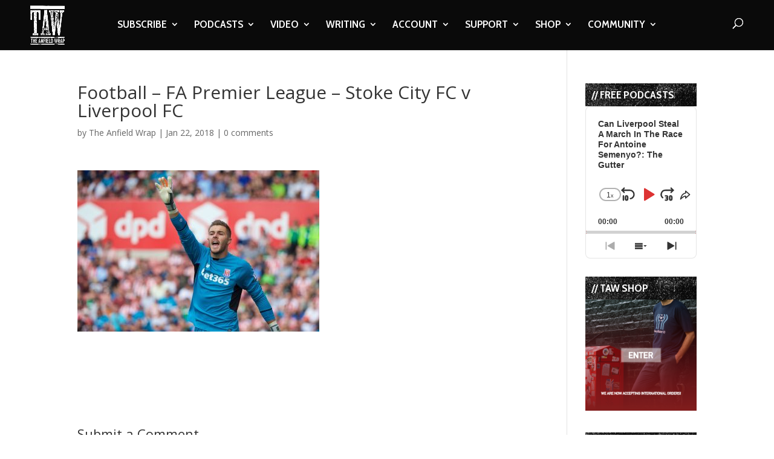

--- FILE ---
content_type: text/html; charset=utf-8
request_url: https://www.google.com/recaptcha/api2/aframe
body_size: -85
content:
<!DOCTYPE HTML><html><head><meta http-equiv="content-type" content="text/html; charset=UTF-8"></head><body><script nonce="UVIuQfp06Fw_vTQ0dFKt3w">/** Anti-fraud and anti-abuse applications only. See google.com/recaptcha */ try{var clients={'sodar':'https://pagead2.googlesyndication.com/pagead/sodar?'};window.addEventListener("message",function(a){try{if(a.source===window.parent){var b=JSON.parse(a.data);var c=clients[b['id']];if(c){var d=document.createElement('img');d.src=c+b['params']+'&rc='+(localStorage.getItem("rc::a")?sessionStorage.getItem("rc::b"):"");window.document.body.appendChild(d);sessionStorage.setItem("rc::e",parseInt(sessionStorage.getItem("rc::e")||0)+1);localStorage.setItem("rc::h",'1767046901951');}}}catch(b){}});window.parent.postMessage("_grecaptcha_ready", "*");}catch(b){}</script></body></html>

--- FILE ---
content_type: text/html; charset=utf-8
request_url: https://www.google.com/recaptcha/api2/anchor?ar=1&k=6LdybxoaAAAAAFuvSqF7Nzcy7SSHzR85B-2xiJPb&co=aHR0cHM6Ly93d3cudGhlYW5maWVsZHdyYXAuY29tOjQ0Mw..&hl=en&v=7gg7H51Q-naNfhmCP3_R47ho&theme=light&size=normal&anchor-ms=20000&execute-ms=30000&cb=h4usx13zfah4
body_size: 48980
content:
<!DOCTYPE HTML><html dir="ltr" lang="en"><head><meta http-equiv="Content-Type" content="text/html; charset=UTF-8">
<meta http-equiv="X-UA-Compatible" content="IE=edge">
<title>reCAPTCHA</title>
<style type="text/css">
/* cyrillic-ext */
@font-face {
  font-family: 'Roboto';
  font-style: normal;
  font-weight: 400;
  font-stretch: 100%;
  src: url(//fonts.gstatic.com/s/roboto/v48/KFO7CnqEu92Fr1ME7kSn66aGLdTylUAMa3GUBHMdazTgWw.woff2) format('woff2');
  unicode-range: U+0460-052F, U+1C80-1C8A, U+20B4, U+2DE0-2DFF, U+A640-A69F, U+FE2E-FE2F;
}
/* cyrillic */
@font-face {
  font-family: 'Roboto';
  font-style: normal;
  font-weight: 400;
  font-stretch: 100%;
  src: url(//fonts.gstatic.com/s/roboto/v48/KFO7CnqEu92Fr1ME7kSn66aGLdTylUAMa3iUBHMdazTgWw.woff2) format('woff2');
  unicode-range: U+0301, U+0400-045F, U+0490-0491, U+04B0-04B1, U+2116;
}
/* greek-ext */
@font-face {
  font-family: 'Roboto';
  font-style: normal;
  font-weight: 400;
  font-stretch: 100%;
  src: url(//fonts.gstatic.com/s/roboto/v48/KFO7CnqEu92Fr1ME7kSn66aGLdTylUAMa3CUBHMdazTgWw.woff2) format('woff2');
  unicode-range: U+1F00-1FFF;
}
/* greek */
@font-face {
  font-family: 'Roboto';
  font-style: normal;
  font-weight: 400;
  font-stretch: 100%;
  src: url(//fonts.gstatic.com/s/roboto/v48/KFO7CnqEu92Fr1ME7kSn66aGLdTylUAMa3-UBHMdazTgWw.woff2) format('woff2');
  unicode-range: U+0370-0377, U+037A-037F, U+0384-038A, U+038C, U+038E-03A1, U+03A3-03FF;
}
/* math */
@font-face {
  font-family: 'Roboto';
  font-style: normal;
  font-weight: 400;
  font-stretch: 100%;
  src: url(//fonts.gstatic.com/s/roboto/v48/KFO7CnqEu92Fr1ME7kSn66aGLdTylUAMawCUBHMdazTgWw.woff2) format('woff2');
  unicode-range: U+0302-0303, U+0305, U+0307-0308, U+0310, U+0312, U+0315, U+031A, U+0326-0327, U+032C, U+032F-0330, U+0332-0333, U+0338, U+033A, U+0346, U+034D, U+0391-03A1, U+03A3-03A9, U+03B1-03C9, U+03D1, U+03D5-03D6, U+03F0-03F1, U+03F4-03F5, U+2016-2017, U+2034-2038, U+203C, U+2040, U+2043, U+2047, U+2050, U+2057, U+205F, U+2070-2071, U+2074-208E, U+2090-209C, U+20D0-20DC, U+20E1, U+20E5-20EF, U+2100-2112, U+2114-2115, U+2117-2121, U+2123-214F, U+2190, U+2192, U+2194-21AE, U+21B0-21E5, U+21F1-21F2, U+21F4-2211, U+2213-2214, U+2216-22FF, U+2308-230B, U+2310, U+2319, U+231C-2321, U+2336-237A, U+237C, U+2395, U+239B-23B7, U+23D0, U+23DC-23E1, U+2474-2475, U+25AF, U+25B3, U+25B7, U+25BD, U+25C1, U+25CA, U+25CC, U+25FB, U+266D-266F, U+27C0-27FF, U+2900-2AFF, U+2B0E-2B11, U+2B30-2B4C, U+2BFE, U+3030, U+FF5B, U+FF5D, U+1D400-1D7FF, U+1EE00-1EEFF;
}
/* symbols */
@font-face {
  font-family: 'Roboto';
  font-style: normal;
  font-weight: 400;
  font-stretch: 100%;
  src: url(//fonts.gstatic.com/s/roboto/v48/KFO7CnqEu92Fr1ME7kSn66aGLdTylUAMaxKUBHMdazTgWw.woff2) format('woff2');
  unicode-range: U+0001-000C, U+000E-001F, U+007F-009F, U+20DD-20E0, U+20E2-20E4, U+2150-218F, U+2190, U+2192, U+2194-2199, U+21AF, U+21E6-21F0, U+21F3, U+2218-2219, U+2299, U+22C4-22C6, U+2300-243F, U+2440-244A, U+2460-24FF, U+25A0-27BF, U+2800-28FF, U+2921-2922, U+2981, U+29BF, U+29EB, U+2B00-2BFF, U+4DC0-4DFF, U+FFF9-FFFB, U+10140-1018E, U+10190-1019C, U+101A0, U+101D0-101FD, U+102E0-102FB, U+10E60-10E7E, U+1D2C0-1D2D3, U+1D2E0-1D37F, U+1F000-1F0FF, U+1F100-1F1AD, U+1F1E6-1F1FF, U+1F30D-1F30F, U+1F315, U+1F31C, U+1F31E, U+1F320-1F32C, U+1F336, U+1F378, U+1F37D, U+1F382, U+1F393-1F39F, U+1F3A7-1F3A8, U+1F3AC-1F3AF, U+1F3C2, U+1F3C4-1F3C6, U+1F3CA-1F3CE, U+1F3D4-1F3E0, U+1F3ED, U+1F3F1-1F3F3, U+1F3F5-1F3F7, U+1F408, U+1F415, U+1F41F, U+1F426, U+1F43F, U+1F441-1F442, U+1F444, U+1F446-1F449, U+1F44C-1F44E, U+1F453, U+1F46A, U+1F47D, U+1F4A3, U+1F4B0, U+1F4B3, U+1F4B9, U+1F4BB, U+1F4BF, U+1F4C8-1F4CB, U+1F4D6, U+1F4DA, U+1F4DF, U+1F4E3-1F4E6, U+1F4EA-1F4ED, U+1F4F7, U+1F4F9-1F4FB, U+1F4FD-1F4FE, U+1F503, U+1F507-1F50B, U+1F50D, U+1F512-1F513, U+1F53E-1F54A, U+1F54F-1F5FA, U+1F610, U+1F650-1F67F, U+1F687, U+1F68D, U+1F691, U+1F694, U+1F698, U+1F6AD, U+1F6B2, U+1F6B9-1F6BA, U+1F6BC, U+1F6C6-1F6CF, U+1F6D3-1F6D7, U+1F6E0-1F6EA, U+1F6F0-1F6F3, U+1F6F7-1F6FC, U+1F700-1F7FF, U+1F800-1F80B, U+1F810-1F847, U+1F850-1F859, U+1F860-1F887, U+1F890-1F8AD, U+1F8B0-1F8BB, U+1F8C0-1F8C1, U+1F900-1F90B, U+1F93B, U+1F946, U+1F984, U+1F996, U+1F9E9, U+1FA00-1FA6F, U+1FA70-1FA7C, U+1FA80-1FA89, U+1FA8F-1FAC6, U+1FACE-1FADC, U+1FADF-1FAE9, U+1FAF0-1FAF8, U+1FB00-1FBFF;
}
/* vietnamese */
@font-face {
  font-family: 'Roboto';
  font-style: normal;
  font-weight: 400;
  font-stretch: 100%;
  src: url(//fonts.gstatic.com/s/roboto/v48/KFO7CnqEu92Fr1ME7kSn66aGLdTylUAMa3OUBHMdazTgWw.woff2) format('woff2');
  unicode-range: U+0102-0103, U+0110-0111, U+0128-0129, U+0168-0169, U+01A0-01A1, U+01AF-01B0, U+0300-0301, U+0303-0304, U+0308-0309, U+0323, U+0329, U+1EA0-1EF9, U+20AB;
}
/* latin-ext */
@font-face {
  font-family: 'Roboto';
  font-style: normal;
  font-weight: 400;
  font-stretch: 100%;
  src: url(//fonts.gstatic.com/s/roboto/v48/KFO7CnqEu92Fr1ME7kSn66aGLdTylUAMa3KUBHMdazTgWw.woff2) format('woff2');
  unicode-range: U+0100-02BA, U+02BD-02C5, U+02C7-02CC, U+02CE-02D7, U+02DD-02FF, U+0304, U+0308, U+0329, U+1D00-1DBF, U+1E00-1E9F, U+1EF2-1EFF, U+2020, U+20A0-20AB, U+20AD-20C0, U+2113, U+2C60-2C7F, U+A720-A7FF;
}
/* latin */
@font-face {
  font-family: 'Roboto';
  font-style: normal;
  font-weight: 400;
  font-stretch: 100%;
  src: url(//fonts.gstatic.com/s/roboto/v48/KFO7CnqEu92Fr1ME7kSn66aGLdTylUAMa3yUBHMdazQ.woff2) format('woff2');
  unicode-range: U+0000-00FF, U+0131, U+0152-0153, U+02BB-02BC, U+02C6, U+02DA, U+02DC, U+0304, U+0308, U+0329, U+2000-206F, U+20AC, U+2122, U+2191, U+2193, U+2212, U+2215, U+FEFF, U+FFFD;
}
/* cyrillic-ext */
@font-face {
  font-family: 'Roboto';
  font-style: normal;
  font-weight: 500;
  font-stretch: 100%;
  src: url(//fonts.gstatic.com/s/roboto/v48/KFO7CnqEu92Fr1ME7kSn66aGLdTylUAMa3GUBHMdazTgWw.woff2) format('woff2');
  unicode-range: U+0460-052F, U+1C80-1C8A, U+20B4, U+2DE0-2DFF, U+A640-A69F, U+FE2E-FE2F;
}
/* cyrillic */
@font-face {
  font-family: 'Roboto';
  font-style: normal;
  font-weight: 500;
  font-stretch: 100%;
  src: url(//fonts.gstatic.com/s/roboto/v48/KFO7CnqEu92Fr1ME7kSn66aGLdTylUAMa3iUBHMdazTgWw.woff2) format('woff2');
  unicode-range: U+0301, U+0400-045F, U+0490-0491, U+04B0-04B1, U+2116;
}
/* greek-ext */
@font-face {
  font-family: 'Roboto';
  font-style: normal;
  font-weight: 500;
  font-stretch: 100%;
  src: url(//fonts.gstatic.com/s/roboto/v48/KFO7CnqEu92Fr1ME7kSn66aGLdTylUAMa3CUBHMdazTgWw.woff2) format('woff2');
  unicode-range: U+1F00-1FFF;
}
/* greek */
@font-face {
  font-family: 'Roboto';
  font-style: normal;
  font-weight: 500;
  font-stretch: 100%;
  src: url(//fonts.gstatic.com/s/roboto/v48/KFO7CnqEu92Fr1ME7kSn66aGLdTylUAMa3-UBHMdazTgWw.woff2) format('woff2');
  unicode-range: U+0370-0377, U+037A-037F, U+0384-038A, U+038C, U+038E-03A1, U+03A3-03FF;
}
/* math */
@font-face {
  font-family: 'Roboto';
  font-style: normal;
  font-weight: 500;
  font-stretch: 100%;
  src: url(//fonts.gstatic.com/s/roboto/v48/KFO7CnqEu92Fr1ME7kSn66aGLdTylUAMawCUBHMdazTgWw.woff2) format('woff2');
  unicode-range: U+0302-0303, U+0305, U+0307-0308, U+0310, U+0312, U+0315, U+031A, U+0326-0327, U+032C, U+032F-0330, U+0332-0333, U+0338, U+033A, U+0346, U+034D, U+0391-03A1, U+03A3-03A9, U+03B1-03C9, U+03D1, U+03D5-03D6, U+03F0-03F1, U+03F4-03F5, U+2016-2017, U+2034-2038, U+203C, U+2040, U+2043, U+2047, U+2050, U+2057, U+205F, U+2070-2071, U+2074-208E, U+2090-209C, U+20D0-20DC, U+20E1, U+20E5-20EF, U+2100-2112, U+2114-2115, U+2117-2121, U+2123-214F, U+2190, U+2192, U+2194-21AE, U+21B0-21E5, U+21F1-21F2, U+21F4-2211, U+2213-2214, U+2216-22FF, U+2308-230B, U+2310, U+2319, U+231C-2321, U+2336-237A, U+237C, U+2395, U+239B-23B7, U+23D0, U+23DC-23E1, U+2474-2475, U+25AF, U+25B3, U+25B7, U+25BD, U+25C1, U+25CA, U+25CC, U+25FB, U+266D-266F, U+27C0-27FF, U+2900-2AFF, U+2B0E-2B11, U+2B30-2B4C, U+2BFE, U+3030, U+FF5B, U+FF5D, U+1D400-1D7FF, U+1EE00-1EEFF;
}
/* symbols */
@font-face {
  font-family: 'Roboto';
  font-style: normal;
  font-weight: 500;
  font-stretch: 100%;
  src: url(//fonts.gstatic.com/s/roboto/v48/KFO7CnqEu92Fr1ME7kSn66aGLdTylUAMaxKUBHMdazTgWw.woff2) format('woff2');
  unicode-range: U+0001-000C, U+000E-001F, U+007F-009F, U+20DD-20E0, U+20E2-20E4, U+2150-218F, U+2190, U+2192, U+2194-2199, U+21AF, U+21E6-21F0, U+21F3, U+2218-2219, U+2299, U+22C4-22C6, U+2300-243F, U+2440-244A, U+2460-24FF, U+25A0-27BF, U+2800-28FF, U+2921-2922, U+2981, U+29BF, U+29EB, U+2B00-2BFF, U+4DC0-4DFF, U+FFF9-FFFB, U+10140-1018E, U+10190-1019C, U+101A0, U+101D0-101FD, U+102E0-102FB, U+10E60-10E7E, U+1D2C0-1D2D3, U+1D2E0-1D37F, U+1F000-1F0FF, U+1F100-1F1AD, U+1F1E6-1F1FF, U+1F30D-1F30F, U+1F315, U+1F31C, U+1F31E, U+1F320-1F32C, U+1F336, U+1F378, U+1F37D, U+1F382, U+1F393-1F39F, U+1F3A7-1F3A8, U+1F3AC-1F3AF, U+1F3C2, U+1F3C4-1F3C6, U+1F3CA-1F3CE, U+1F3D4-1F3E0, U+1F3ED, U+1F3F1-1F3F3, U+1F3F5-1F3F7, U+1F408, U+1F415, U+1F41F, U+1F426, U+1F43F, U+1F441-1F442, U+1F444, U+1F446-1F449, U+1F44C-1F44E, U+1F453, U+1F46A, U+1F47D, U+1F4A3, U+1F4B0, U+1F4B3, U+1F4B9, U+1F4BB, U+1F4BF, U+1F4C8-1F4CB, U+1F4D6, U+1F4DA, U+1F4DF, U+1F4E3-1F4E6, U+1F4EA-1F4ED, U+1F4F7, U+1F4F9-1F4FB, U+1F4FD-1F4FE, U+1F503, U+1F507-1F50B, U+1F50D, U+1F512-1F513, U+1F53E-1F54A, U+1F54F-1F5FA, U+1F610, U+1F650-1F67F, U+1F687, U+1F68D, U+1F691, U+1F694, U+1F698, U+1F6AD, U+1F6B2, U+1F6B9-1F6BA, U+1F6BC, U+1F6C6-1F6CF, U+1F6D3-1F6D7, U+1F6E0-1F6EA, U+1F6F0-1F6F3, U+1F6F7-1F6FC, U+1F700-1F7FF, U+1F800-1F80B, U+1F810-1F847, U+1F850-1F859, U+1F860-1F887, U+1F890-1F8AD, U+1F8B0-1F8BB, U+1F8C0-1F8C1, U+1F900-1F90B, U+1F93B, U+1F946, U+1F984, U+1F996, U+1F9E9, U+1FA00-1FA6F, U+1FA70-1FA7C, U+1FA80-1FA89, U+1FA8F-1FAC6, U+1FACE-1FADC, U+1FADF-1FAE9, U+1FAF0-1FAF8, U+1FB00-1FBFF;
}
/* vietnamese */
@font-face {
  font-family: 'Roboto';
  font-style: normal;
  font-weight: 500;
  font-stretch: 100%;
  src: url(//fonts.gstatic.com/s/roboto/v48/KFO7CnqEu92Fr1ME7kSn66aGLdTylUAMa3OUBHMdazTgWw.woff2) format('woff2');
  unicode-range: U+0102-0103, U+0110-0111, U+0128-0129, U+0168-0169, U+01A0-01A1, U+01AF-01B0, U+0300-0301, U+0303-0304, U+0308-0309, U+0323, U+0329, U+1EA0-1EF9, U+20AB;
}
/* latin-ext */
@font-face {
  font-family: 'Roboto';
  font-style: normal;
  font-weight: 500;
  font-stretch: 100%;
  src: url(//fonts.gstatic.com/s/roboto/v48/KFO7CnqEu92Fr1ME7kSn66aGLdTylUAMa3KUBHMdazTgWw.woff2) format('woff2');
  unicode-range: U+0100-02BA, U+02BD-02C5, U+02C7-02CC, U+02CE-02D7, U+02DD-02FF, U+0304, U+0308, U+0329, U+1D00-1DBF, U+1E00-1E9F, U+1EF2-1EFF, U+2020, U+20A0-20AB, U+20AD-20C0, U+2113, U+2C60-2C7F, U+A720-A7FF;
}
/* latin */
@font-face {
  font-family: 'Roboto';
  font-style: normal;
  font-weight: 500;
  font-stretch: 100%;
  src: url(//fonts.gstatic.com/s/roboto/v48/KFO7CnqEu92Fr1ME7kSn66aGLdTylUAMa3yUBHMdazQ.woff2) format('woff2');
  unicode-range: U+0000-00FF, U+0131, U+0152-0153, U+02BB-02BC, U+02C6, U+02DA, U+02DC, U+0304, U+0308, U+0329, U+2000-206F, U+20AC, U+2122, U+2191, U+2193, U+2212, U+2215, U+FEFF, U+FFFD;
}
/* cyrillic-ext */
@font-face {
  font-family: 'Roboto';
  font-style: normal;
  font-weight: 900;
  font-stretch: 100%;
  src: url(//fonts.gstatic.com/s/roboto/v48/KFO7CnqEu92Fr1ME7kSn66aGLdTylUAMa3GUBHMdazTgWw.woff2) format('woff2');
  unicode-range: U+0460-052F, U+1C80-1C8A, U+20B4, U+2DE0-2DFF, U+A640-A69F, U+FE2E-FE2F;
}
/* cyrillic */
@font-face {
  font-family: 'Roboto';
  font-style: normal;
  font-weight: 900;
  font-stretch: 100%;
  src: url(//fonts.gstatic.com/s/roboto/v48/KFO7CnqEu92Fr1ME7kSn66aGLdTylUAMa3iUBHMdazTgWw.woff2) format('woff2');
  unicode-range: U+0301, U+0400-045F, U+0490-0491, U+04B0-04B1, U+2116;
}
/* greek-ext */
@font-face {
  font-family: 'Roboto';
  font-style: normal;
  font-weight: 900;
  font-stretch: 100%;
  src: url(//fonts.gstatic.com/s/roboto/v48/KFO7CnqEu92Fr1ME7kSn66aGLdTylUAMa3CUBHMdazTgWw.woff2) format('woff2');
  unicode-range: U+1F00-1FFF;
}
/* greek */
@font-face {
  font-family: 'Roboto';
  font-style: normal;
  font-weight: 900;
  font-stretch: 100%;
  src: url(//fonts.gstatic.com/s/roboto/v48/KFO7CnqEu92Fr1ME7kSn66aGLdTylUAMa3-UBHMdazTgWw.woff2) format('woff2');
  unicode-range: U+0370-0377, U+037A-037F, U+0384-038A, U+038C, U+038E-03A1, U+03A3-03FF;
}
/* math */
@font-face {
  font-family: 'Roboto';
  font-style: normal;
  font-weight: 900;
  font-stretch: 100%;
  src: url(//fonts.gstatic.com/s/roboto/v48/KFO7CnqEu92Fr1ME7kSn66aGLdTylUAMawCUBHMdazTgWw.woff2) format('woff2');
  unicode-range: U+0302-0303, U+0305, U+0307-0308, U+0310, U+0312, U+0315, U+031A, U+0326-0327, U+032C, U+032F-0330, U+0332-0333, U+0338, U+033A, U+0346, U+034D, U+0391-03A1, U+03A3-03A9, U+03B1-03C9, U+03D1, U+03D5-03D6, U+03F0-03F1, U+03F4-03F5, U+2016-2017, U+2034-2038, U+203C, U+2040, U+2043, U+2047, U+2050, U+2057, U+205F, U+2070-2071, U+2074-208E, U+2090-209C, U+20D0-20DC, U+20E1, U+20E5-20EF, U+2100-2112, U+2114-2115, U+2117-2121, U+2123-214F, U+2190, U+2192, U+2194-21AE, U+21B0-21E5, U+21F1-21F2, U+21F4-2211, U+2213-2214, U+2216-22FF, U+2308-230B, U+2310, U+2319, U+231C-2321, U+2336-237A, U+237C, U+2395, U+239B-23B7, U+23D0, U+23DC-23E1, U+2474-2475, U+25AF, U+25B3, U+25B7, U+25BD, U+25C1, U+25CA, U+25CC, U+25FB, U+266D-266F, U+27C0-27FF, U+2900-2AFF, U+2B0E-2B11, U+2B30-2B4C, U+2BFE, U+3030, U+FF5B, U+FF5D, U+1D400-1D7FF, U+1EE00-1EEFF;
}
/* symbols */
@font-face {
  font-family: 'Roboto';
  font-style: normal;
  font-weight: 900;
  font-stretch: 100%;
  src: url(//fonts.gstatic.com/s/roboto/v48/KFO7CnqEu92Fr1ME7kSn66aGLdTylUAMaxKUBHMdazTgWw.woff2) format('woff2');
  unicode-range: U+0001-000C, U+000E-001F, U+007F-009F, U+20DD-20E0, U+20E2-20E4, U+2150-218F, U+2190, U+2192, U+2194-2199, U+21AF, U+21E6-21F0, U+21F3, U+2218-2219, U+2299, U+22C4-22C6, U+2300-243F, U+2440-244A, U+2460-24FF, U+25A0-27BF, U+2800-28FF, U+2921-2922, U+2981, U+29BF, U+29EB, U+2B00-2BFF, U+4DC0-4DFF, U+FFF9-FFFB, U+10140-1018E, U+10190-1019C, U+101A0, U+101D0-101FD, U+102E0-102FB, U+10E60-10E7E, U+1D2C0-1D2D3, U+1D2E0-1D37F, U+1F000-1F0FF, U+1F100-1F1AD, U+1F1E6-1F1FF, U+1F30D-1F30F, U+1F315, U+1F31C, U+1F31E, U+1F320-1F32C, U+1F336, U+1F378, U+1F37D, U+1F382, U+1F393-1F39F, U+1F3A7-1F3A8, U+1F3AC-1F3AF, U+1F3C2, U+1F3C4-1F3C6, U+1F3CA-1F3CE, U+1F3D4-1F3E0, U+1F3ED, U+1F3F1-1F3F3, U+1F3F5-1F3F7, U+1F408, U+1F415, U+1F41F, U+1F426, U+1F43F, U+1F441-1F442, U+1F444, U+1F446-1F449, U+1F44C-1F44E, U+1F453, U+1F46A, U+1F47D, U+1F4A3, U+1F4B0, U+1F4B3, U+1F4B9, U+1F4BB, U+1F4BF, U+1F4C8-1F4CB, U+1F4D6, U+1F4DA, U+1F4DF, U+1F4E3-1F4E6, U+1F4EA-1F4ED, U+1F4F7, U+1F4F9-1F4FB, U+1F4FD-1F4FE, U+1F503, U+1F507-1F50B, U+1F50D, U+1F512-1F513, U+1F53E-1F54A, U+1F54F-1F5FA, U+1F610, U+1F650-1F67F, U+1F687, U+1F68D, U+1F691, U+1F694, U+1F698, U+1F6AD, U+1F6B2, U+1F6B9-1F6BA, U+1F6BC, U+1F6C6-1F6CF, U+1F6D3-1F6D7, U+1F6E0-1F6EA, U+1F6F0-1F6F3, U+1F6F7-1F6FC, U+1F700-1F7FF, U+1F800-1F80B, U+1F810-1F847, U+1F850-1F859, U+1F860-1F887, U+1F890-1F8AD, U+1F8B0-1F8BB, U+1F8C0-1F8C1, U+1F900-1F90B, U+1F93B, U+1F946, U+1F984, U+1F996, U+1F9E9, U+1FA00-1FA6F, U+1FA70-1FA7C, U+1FA80-1FA89, U+1FA8F-1FAC6, U+1FACE-1FADC, U+1FADF-1FAE9, U+1FAF0-1FAF8, U+1FB00-1FBFF;
}
/* vietnamese */
@font-face {
  font-family: 'Roboto';
  font-style: normal;
  font-weight: 900;
  font-stretch: 100%;
  src: url(//fonts.gstatic.com/s/roboto/v48/KFO7CnqEu92Fr1ME7kSn66aGLdTylUAMa3OUBHMdazTgWw.woff2) format('woff2');
  unicode-range: U+0102-0103, U+0110-0111, U+0128-0129, U+0168-0169, U+01A0-01A1, U+01AF-01B0, U+0300-0301, U+0303-0304, U+0308-0309, U+0323, U+0329, U+1EA0-1EF9, U+20AB;
}
/* latin-ext */
@font-face {
  font-family: 'Roboto';
  font-style: normal;
  font-weight: 900;
  font-stretch: 100%;
  src: url(//fonts.gstatic.com/s/roboto/v48/KFO7CnqEu92Fr1ME7kSn66aGLdTylUAMa3KUBHMdazTgWw.woff2) format('woff2');
  unicode-range: U+0100-02BA, U+02BD-02C5, U+02C7-02CC, U+02CE-02D7, U+02DD-02FF, U+0304, U+0308, U+0329, U+1D00-1DBF, U+1E00-1E9F, U+1EF2-1EFF, U+2020, U+20A0-20AB, U+20AD-20C0, U+2113, U+2C60-2C7F, U+A720-A7FF;
}
/* latin */
@font-face {
  font-family: 'Roboto';
  font-style: normal;
  font-weight: 900;
  font-stretch: 100%;
  src: url(//fonts.gstatic.com/s/roboto/v48/KFO7CnqEu92Fr1ME7kSn66aGLdTylUAMa3yUBHMdazQ.woff2) format('woff2');
  unicode-range: U+0000-00FF, U+0131, U+0152-0153, U+02BB-02BC, U+02C6, U+02DA, U+02DC, U+0304, U+0308, U+0329, U+2000-206F, U+20AC, U+2122, U+2191, U+2193, U+2212, U+2215, U+FEFF, U+FFFD;
}

</style>
<link rel="stylesheet" type="text/css" href="https://www.gstatic.com/recaptcha/releases/7gg7H51Q-naNfhmCP3_R47ho/styles__ltr.css">
<script nonce="0J1zo0Pzv5bG8p_SFu5TEQ" type="text/javascript">window['__recaptcha_api'] = 'https://www.google.com/recaptcha/api2/';</script>
<script type="text/javascript" src="https://www.gstatic.com/recaptcha/releases/7gg7H51Q-naNfhmCP3_R47ho/recaptcha__en.js" nonce="0J1zo0Pzv5bG8p_SFu5TEQ">
      
    </script></head>
<body><div id="rc-anchor-alert" class="rc-anchor-alert"></div>
<input type="hidden" id="recaptcha-token" value="[base64]">
<script type="text/javascript" nonce="0J1zo0Pzv5bG8p_SFu5TEQ">
      recaptcha.anchor.Main.init("[\x22ainput\x22,[\x22bgdata\x22,\x22\x22,\[base64]/[base64]/[base64]/[base64]/[base64]/[base64]/[base64]/[base64]/[base64]/[base64]\\u003d\x22,\[base64]\\u003d\\u003d\x22,\x22wrrDvMOZbylBwrw/wpxGSMKSRcOfZsOieUR1XsK9IyvDm8Ozd8K0fCJlwo/DjMOKw4XDo8KsI18cw5YfJgXDoHfDp8OLA8KTwr7DhTvDrsOJw7V2w50twrxGwphIw7DCggJpw50aShRkwpbDlMKKw6PCtcKEwp7Dg8KKw7wJWWgZT8KVw78zfld6FBBFOWfDrMKywoU/[base64]/ConHDosObOT3Dmj/CkMOGF2B2w6dkw4HDs8O1w65GEjLCucOYFkJDDU8YL8OvwrtZwo58IDxww7dSwozCrsOVw5XDtcO2wq9oUcKFw5RRw5/DpsOAw652V8OrSAjDlsOWwodNAMKBw6TCtMOgbcKXw552w6hdw5VFwoTDj8KOw6Q6w4TCskXDjkgDw5TDuk3CvBZ/WFnCgmHDhcOtw5bCqXvCvcKtw5HCq2zDpMO5dcOxw5HCjMOjRj1+woDDsMOLQEjDukdow7nDhiYYwqAAEWnDuj1ew6keNAfDpBnDmFfCs1FRFkEcOMOdw41SOcKbDSLDnsOxwo3DocOMesOsacK7wrnDnSrDi8OCdWQiw5vDry7DpMK/DMOeJsOiw7LDpMK/BcKKw6nCpcOJccOHw6zCm8KOwoTCt8OPQyJnw77DmgrDgMKqw5xUZsKsw5NYWcOKH8OTFgbCqsOiO8OYbsO/wqMqXcKGwqnDpXR2wpoXEj8BCsOuXxDCskMEIMODXMOow5vDszfCkkvDlXkQw7rCjnk8wpTCsD56BzPDpMOew5YOw5NlNTnCkWJhwpXCrnYdBnzDl8O/w5bDhj9xd8Kaw5U8w4/ChcKVwrTDkMOMMcKQwpIGKsOFQ8KYYMOjB2omwpzCscK5PsKFeQdPPcOKBDnDqsOLw40vYSnDk1nCnhzCpsOvw7DDtxnCsgvCh8OWwqspw6JBwrUzwpjCpMKtwpTCgSJVw4pdfn3DosKRwp5lVlQZdFtNVG/DgsKgTSA9PxpAX8OPLsOcNMK1aR/ClcOZKwDDhMKPO8KTw6DDqgZ5Ky0CwqgDfcOnwrzCsDN6AsKuZjDDjMOBwrNFw70HOsOHAR3DkwbChi0Ww70rw6/DtcKMw4XColYBLmJwQMOCJcOhO8Olw6zDsTlAwprCrMOveTg9ZcOwc8OGwobDscOyGAfDpcKmw6Agw5ATbzjDpMK+Yx/CrlNOw57CisKNScK5wp7CrVEAw5LDtcKIGsOJEsO8woAnCV3Cgx0VeVhIwrzCszQTHsKew5LCigjDjsOHwqIOPlrCnUnCvsOUwq1YDVxbwqcaQU/[base64]/CtsOjw7HDnsOFBy7DscObw6rDpMKoeRoWw73Ck33CrVoHw58NLcKBw44Swq4jTcKUwq7CtjHDiwZ5w4PCkMOWKhrDvcOZw70wCMKCMgbDoxPDhsO/w53DthjCvcKLVBfDjzjDqjtUXsKww6gww6oUw54Xwp1Cwqs/[base64]/asOvw7fDvUpsM0TCjUh8woLCj0Niw5HCg8O8JjdnQ03DhAfCtU8MSwcFw4ZywqN/MMOCw43CjsK0QVQbwo1JUgjCjMOywrAxwqprwofCg1XCmsK6BRXCkDhyZcO5Yg7Dth8TfMKow4ZFLzpIW8OuwqRqC8KFf8OFM3pWSF7DvMOge8OMN0vCm8OZHxPCpQzCpmlaw4zDnGsrcsO/wp/DhXYGDQk9wqrCscO8U1AqKMOUHsO0w7bCr23DpsOmGcOQw69zwpTCscK6w4XDhUPDi3jDn8OdwpXChXHDpnPDrMKywp8nw5x9wr5pYxAqw7/DjMK3w5cRwobDlMKNbMOdwpdQGMOZw7oNY3nCuHN6wql0w5Jyw4gkw4jChsOJLx7DtlnDnU7CsAfDs8OYwr/ChcOMbMOuV8O4O3hDw45Ew4jCqUjDuMO/JsORw4tyw6HDqyxhEzrDogjCng5EwpXDqzQRKjLDlsK+Xj5aw6pvZcK/HE3CtjJcOcOhw7p1w7DDl8K2RDPDs8KBwrx5KMODem3Dkzc0wqV2w7Z1IG0rwpTDkMORw4MWOklZCQfCscKyA8KlYsOWw4xTGQwtwqovw5rCvksIw6rDhcKFBsO9J8KzGMKebFDCv2pEYF7DicKCwohHPsOMw7/DrsKSTn3CuzfDocO8I8Kbwo4Vwq/CpMO1wpHDvsK6X8Onw4XClEMzSsOZwqnCjcO2GXXDqmUMMcO9C1VEw4DDqMOOdWHDiF8PasOTwp5YWXhAWgjDv8Krw4djbMObd2PCjyjDk8KDw6NowqgWwrbDinjDklQWwpfCusKXwqRhMcKgeMODJALCnsKwL1I6wplGDkUVdGLCvcKNwrUXYnpKMcKBwo/Ctn/Dv8Ksw4NTw7towqvDlMKMLlsbW8OpOjLCqCrCmMO6w7VZcFHChMKBb0nDgsKrwqQ/w6d0wphkIi7DqcKWJ8OOX8OnVFhhwpjDlldBFx3Cv0JAKcO9FU96w5LCn8KXA3nCksOAN8KdwprDqMOGMsOmw7M/wozDhcOhdsKRw6fCnsKcH8K3LU/DjR3DgjJjZcKtwqLCvsOJwrJAw7QmA8Kqw5VfAjzDsTpgGMKMXcKfZzsqw4hRWcOiQsK1wqrCg8K4wpgqbh/Cr8KswpLCgjPCvQDDmcOMS8KjwpjDmjrDkGPDhDfDhXA4w6hLTsKjwqHDsMOaw6RnwovDssOpMlFMw60uLMO5b05hwqsew6LDkFRWXn/CqRHDmcKKw6xsIsKuwrImwqZcw6fDm8KfJHJYwq7Cv1w7W8KRE8KeHcOYwp3DmXQHb8K5wqbCgsOdH0hkw4PDtsOJw4RwbMOLw7/[base64]/Cp8Ouwr/DpMOnSCpSw77ChAAXV3TDtUPDpQt4wr1IwqDDr8OcPxZ7wpgLQMKINxTDq31Kd8K+wrTDhijCqcOnwrIFRhHCkV1oO0jCsEAOw63Cmmwrw5fCisKyWFHCmMOrwqTDtD9+V0YBw51vGU7Cs01pwqrDucK/wrTDjizDrsOlS3bCiX7CoFNqLQU7wq8TT8O7CcKfw4jDh1HDum3DkG9ddWJFw6UgDcKzwoJpw6x5YmpEKcO+flvCm8OpcFsgwq3Du2XCpBLDpW/Ci2JbG2kTw5cXw77CgnXDuSHCq8Otwq5OwrbCiF93Nw9IwofCnn4GUh1rBz/ClMOsw7sqwpg0w6w7K8KhAsK4wp4CwoguHXHDs8Kpw7NGw7nCuhIzwpwTdcK2w4LDhMKQacKnBXbDoMKQw5vDlCRiS3M9wox8FMKTBMK/fh/CkMKTw7LDlcO4W8OiLVp7NkhZwq/DqyAcw6HCvV/CnFgSwrzCn8OEw5vDhCnCi8KxWFcuO8KWw73DnnFowrvDgsO2wqbDnsK6NB3ComdeKwtOWinDg1LCtV/Dj0QWw7MKwrfDpsOrG2IJwpnCmMONw4MQTFHCncK3SsKybsOzGsKxwpdQIHgRw5Jhw4bDgEDDnMKGQMKKw6jDrMOIw5/[base64]/[base64]/CvsKXw5bDrsK1Bn7Dsk/CukvDosKAQMOHcmhtV3lOwqXCjQdfw6DDmMOOScOqw4TDqHM/wrtRUcKpw7AwYRlmOgbCtFfCsEVKYsOtw7d6SMO8w5otWHjCiGUMw4LDhsK5KMK/ecK8B8OAwrzCj8KAw59uwp0TU8KubRHCmG9SwqTCvhDDrRQ4w5EGA8Orw49swprCo8OnwqBfSiEJwr3DtsOTbHPDlMKkQcKJw5A/w50NU8OlGsOiAsOzw4kAR8OAVBvCj38BawQLw77DtW8iwprDucKYT8KucsKjw6/Dr8KlLm/DmMK8Xl8RwoLDrsOKIMOefzXDqMK5ZwHCmcKCwpxbw4RDwrvDocKyA0l/OsK7SGHCkTQiD8OCTUzCj8OTw79pRyjDnWfCilDDuBzDqDYGw6h2w7PCi0HCpT1hacOvfiABw6DCpMKsK3fCmzXCgcOzw7Aewocnw7QfH1bCmiPCrMKAw61mwpEYQF0dw6YqFcOhccO3QcK4woxywofDmAUWwovDocKjXUPChcKOw5s1wqvClMOkVsOvZATDvSHDmC/[base64]/RlA7EsKRw5TCrcONSsONwofDjgfDngTCnBnClTVifcKow7tiwr4/w7Qewq5qwqvCnwjDlBhbYgZpbi3DgMODbcOnSHHDusKlw5pGAyFmOMO5w4UNP3U/wqYeNMKpwpgRKQzCo3HCrcK0w6x3ZsKjGcOkwofCrcKqwpkcFcKpWcOJa8Kew6UwXcOTFykHEcKqFB3DkcOqw41jDMOpEgvDk8KDwqTDqMKDwrdETVVeIxMBwo3Cm0wkw6g5WGPCuAfDssKLLsO8wo/Dq0BjSVrCnW3DhxjDt8ORG8Osw5/DnAPDqifCusOLMXwqNcKGLcKpRiYKBxIMwpvCjkUTw6TCtMKxw64Qw5LDvsKaw5EhFk8HIsOKw7PCsSJnGcO5eDIiAVwYw5AHMcKOwq7DkQFBOxhQDMOkwoYdwoUewpXCjcOjw78MYMKfacOQOX/DsMOsw7ZhacKjBgNkaMO/cTDDjw5Ow6AiE8KtG8Ogwr5qeHM9AcKJCizDuxtmfwDCi1fCnQByRMOJw6bCr8OTWAVswpUbw6tGw6N3WBcdwqkUw5PDowDDpcOyGHAdTMOpfjR1wpV6USZ9VCURcw4GFcKZaMOzdcOyJlnCpE7DgHBawo0gfm4xw6rDmsOWw4jDr8OqJ2/DpBcfwrl1w6kTS8K6cwLDq0ADMcO9QsODwqnDusKoDSp/eMOVb2BHw5LCt3wMOHlORk9ReBMcccKjVsK7wq0uGcKfCsOfNsKGLMOfIcOjFMKvLsOdw4QGwrEcUsKww6JmUyswK0Z0EcKwTxZDLXtowrrDl8ONw5Jmw6o/w5Y0wpUhaAJ+dVjDkcKZw6AbGFjDjcOxecKEw7nDtcOaa8KSbR3DmhfCqgkpw7/CsMO4dSfCqsOZZMKFwpkVw6DDrTkgwrlICmA7wrrCoEzCkcObN8O6w7bDmsOrwpXCjEfDnsKNVsO2wqEOwpbDlcKRw7jCvcKsYcKIBmJ/YcKJKDTDjhvDp8K5HcOywqPDssOMFA85wqfDrsOMwo0Ew4bDuhLCkcKxwpDDqcO0w7nDtMODw6YnRjxbIFzCrXcgwrkLwr5zV3l4Gw/Dh8OHw6jDpCHCuMOybFHCuUPDvsKmIcKCUnvDi8O7U8KZwoh1cUZDOcOiwrV2w4XDt2d+wrTDs8KnaMKRw7Qaw6E6YsO/[base64]/DnlEWKcOKwqJvRsKPw5FFKRtfwp9Jw5DDlnl+VMOUw5zDscOGJsKxw61RwoZpwoMgw79yMigIwpXCssOyVTXDnkgET8OoMcOCKcKOw5gkJjLDo8ODw6XCsMKAwr/[base64]/CosKJPAzChVLDvMKPCsORITM/w6UOwo5/DHfCgyhNwqo0w5tbKnQgcMOOHsKMVcOACcOXw6o2w57Cn8KgUHTCszMfw5QtK8KJw7bDtmZWRGnDkDnDiGdCw7HChToHQ8OxMBzCrG7Chjp5JRXCvMOXw6p7bMKvO8KKwpZiwrMzwrQkBEd+wr/DtMKTwoLCuUZHwpbDnV8sFEAhNcOZw5bCrk/[base64]/wq7Cjxg8wqPCk8KowopYw4EBwqLDp8KTXMKlwr/DjSdBw7sCwrVaw6jDrcKkw7Uxw6ZxTMOGHyXDmHHDmMO/w7cZw4Qdw68SwoofNSwKDsOzOsK0woMbEkTDsTPDu8OFSnEfH8KzX1RZw5whw5fDvMOIw7bCkcKGJMKMesOUdmzDrcKwNcKyw5DCq8OEI8Obw6PCg1TDl2jDpAzDiCkyYcKUKcOhZR/Dv8KeBxgkwp/CswDCtD0Aw5/DosKIwpcjwrPCtMOgJcKVJ8KXCcOZwqR0KC7CvyxmchrCtsOjdBs9PMKXwoYNwqsdVcOyw7Ziw59zwr5FesOWG8KqwqA6czhxw4hywp7CucOCfsO9bTjCt8OJw55mw6TDk8KYQcO6w4zDusKzwr8hw77Cm8OsGU/Dsj0GwoXDssOqT0dIasOLJUjDrsKOwr5Zw7TDksObwpszwrvDvS5Rw693w6UgwrUVah/Cl3/Dr2fChE7CgsOLaUvCsGJjbsKIfAHCnMOWw6gaAgNHU3NFGsOxw6TCr8OaD3jDpRxKFTcyT3/ClysFASABbFZXXcKqbUjDlcOvc8K/wpPDuMO/WWU7FiHCnsKaJsK/[base64]/Ds8KRw7/DisOtVcKyNQtHXi4qwp3DuGV3w4vCmcKqwrBhwq09wrXCrz/Cp8O1RcKlwoVdWRw6I8OcwqoPw4bCpsObwqJ2FsK7NcO4QHDDhsORw6jDkCvChcKVWMOff8OBA2VoZhAvwpNew5Nmw4/[base64]/[base64]/w4UpwprChcKKOgHDvMKzwrZtwrbDgUMEw716Bnw/[base64]/[base64]/DpnEpBcOzw7Yaw5vCs3XCsW/[base64]/CnsOUN1fDhHfDpMKybULCoMO7QMKowqXDpcOzwprCh8K/wq9Ww6EGwqN5w6zDuW/Cl0LCqFbDo8KPw5nDii18wqNmZ8KhPMOIG8O6wr3CtMKmdMKmwrB0LmhkDMKVCsOmwq8uwoNHf8Kbwr4gcS0Dwo50RMKawpoxw4fDrR9iYgXDlsOuwq/CpcOKCyrCncKywpUsw6Akw7cDMsOeSzRXNMOINsKoDcOLcCfCnnoXw7XDs2ITw7ZRwr4ow77CmnJ8O8OUwpvDiXYXw5/CmkTCssKPEH/Du8OuL2Bdc0InLsKkwpXDjiTCgMOGw5LCoX/DpsOKYD7Dgw5hwqNnw7ZgwoPCksKZwoULHcOWahfCgCnCuxbCnBXDplwswpzCicKJI3ALw6MeR8OTwqUCRsOdc05CSMOXDcOVWcOzwp3ChGHCqlY4JMO0ISbChcKzwpbDiUdNwphHOMObE8OAw7nDgTBUw6HDiWtUw4zCt8K9w6rDjcOzwrDCn3zDhCt/w7fCrRXCocKkKEQ5w73Dq8KIPFrCssKEw5U0ImjDhF7ClcKRwq3CsRENwqHCkhbCvcOjw75Qwpk/w5PDrh0mNsKiw6rDt0AEDsObMMKpDyjDqMKUWArCo8KVw4A1wqcqYBfCiMOww7ADY8OJw719T8OrFsOmDMO4CxBww6kLwoFow5PDsnXDlD7DocOYwpXDsMOiEcKBw6XDpTLDk8OgAsOqWmloDggGJMOBwqbCrh5Dw53CtUzCiCvChh9twpfDi8KSw6VEKnc/w6zCpVzDjsKjAVgtw4EZPMK6wqYzw7Fmw4DDpBLCkxN3woYOwqU4wpbCncKXwqnClMKbw6IGasKuw5TClX3Dt8KQRwDCmVjCqcK+BxDCtcKPXFXCusOgwp0bAgsiwo/DlTMuecOxCsOswofCm2XCpMKVVMO2wo3DtA1jCyPChB7CosKrwpVHwo7CpsOBwpDDlWvDu8Ksw5rCtRQKw6fCmAvDlsKVKRgdITbDm8OKXgnDgcKLwp8Aw5TCjVgow5p8w6zCsDfCpsOkw4zCtcOFEsOhHcO1DMOyE8KawoFxRMO2w6LDsXd9FcOgGsKNTsOhHMOhJA/Cj8KWwr8EXjjCqQLDucOMw6vCszYOwr9/wqPDihTCr0NWwrbDg8K6w67Dgm1kw69MBMKcbMOvwpB6D8OPaWtcw5PDhRnCicKPwo0SBcKeDx1hwoYEwrIgBRzDmnA7w4opwpdsw4/Cry7CvWFVworDkSEiIEzCpU0UwpLCukDDgUfDgMKzG3EPwpTDniXDrjfCvMKywqjCn8OFw6wpwpEBAh7DvD56w7DCpMOwEsKww7XDg8O6wrleXMKbOMKqw7Vmw40/CAJtUUrCjMOGw5nCoCXDi3jCq3nDlHEKZnMiMw/Cn8KtTlIGw7bDvcK+woJxNcOLwq9USzLCk0Ysw5/CncOOw7/Dh24BYQrCjXN+wqxXOcOawrnCqyPDisOfw4Ufw6cLw61Uwo8lwovDmMKgw6LCmsOpcMKQwpZUwpTCnX8rLMOlEMKpw5TDksKPwr/[base64]/DynDp8OnTMKnw5fDkFbCtMKEw5o5XXFZw4zCpcOWwpwiw73DkTnDmSXDu045w4DDg8Krw73Ds8Ksw4XCiS4Gw68Sa8K2DjfCmhbDohcewqYCeyYYLMOvwrJBHAguX1XDsxvCvMKAZMK+UkLDsWIVw7oZw7HCp19cw5QLaQPCg8OGwq1xwqfCr8OPS2Eww5LDhMK/[base64]/DicKVDDXDhsOvwohXAcKmO3E1GcKUVMOXw4PDrmstM8OLYMOpw6PCiRvChcOJd8OBPx/Cs8KcIsK9w6IfRSo2ScKHNcO3w7LCocKLwpVUbsKlW8Ovw4pywr3DoMKyH3TDjz8kwqpxDX5bwrnDlTzChcOeb3pGwosOGHDDpsOzwr7Co8OZwrHCh8KPwoXDnxFDwpfCo3PCnMKowqk+axzDmMOiwrvCgsKiwpgBwpTCtho0VjvDjivCtA0TVmbCvy8jwq/[base64]/Ch8KoUMOUw5LDklzCgcKJw73DsiHCkW7CiMOcPsKhw6sHSy10woI9DTsmwonChMKew7XCi8K1wrPDg8KGwoR0WsOiw5/Cs8OQw645Ey3DniY1CFplw6EZw6h8woXCkH3DumMeMA7DuMOHTV/[base64]/wqfCvXQZwrkzasKcwoFFbFjDgcKMG25Xw6jCkXAkwprCpVXDkzHDpRrClgUpwrvDqcKswrPCrsOQwocSX8OIRMOeVcObN23CtsKfCwxpwqzDuXd8wqg/FyYkEE8JwqzCkMOiw6XDo8KTwqUJw5MJZWI5wpZaKE7Cq8Odwo/DocKYw5/CrwHDrFBxwoLDo8ORB8OqSg/DoHHCmU/CucKZZDgLVkHDm1/DosKBw4N3bgxuw6fDjxQKYH/CjSTDm0onBjvCmMKKVMOzVUtUw5VwF8KlwqY8cldrZ8Oqw5TCusKzEQRMw7zDl8KDJVwlfMOjLsOtSSfDlUMiwoTDi8KjwqUEByLDicK3YsKgNXjDlQPDjcKoQD5sAwDClsKPwq4NwoYGZMKUEMOew7vCvsKpRFRCwptqdsO/G8K2w7bDu3NIKsKDwpZsAA4aCcOXw5nCu2jDicODw5rDgMKww63CjcKFMsKXaRIedWnDm8Kmw6MtG8OZw7bCoTjChMKAw6PCpcKVw4rDnMK5w6rCt8KLwq8Mw45LwrbClcKnX3LDr8KECS9iw58mLTw1w5jDulLCjkLDksKhwpQ/byXCtwZzwo/CgWXDu8KtScKYRcKtXRjCo8ObDEnDlw0+TcKbDsOjwqYxwphJID8kwrN5w5dpbsORP8K/w41SSMOxw6PCiMKkOQV4w4xvw7DDlD4kw7HDrcKsTgHDjMKwwp04ecKjSMKZw5PDi8OJXcOTSiYLwq0OJsORXMKrw47DlyZZwocpOSldwqnDg8KmNMOfwr41w5zDq8KpwoHCnXlxMcKqYMO8IR/DhX7CvsOIwoPDsMK6wrLDncK4B3RnwpV3UAlta8O/YGLClcKgU8KPQsKdw6bCtW/DiR8Lwpl4w6RZwqPDsEVdEMOMwqHDrlZGw518HsKowq3DvsO+w7F1D8K5Jl5LwqXDvsKpA8KvaMKdAsKswpxqwr7DlHx4w512DgE7w4jDu8KqwonCmXAKfMO/w7fDr8KTUMOVEcOkBTklw5xww5jCksKWw77CncOqC8OGwphjwoosXsOcwqTCtgpJQMOPQ8K0w4hwVn3DmHXCukzCllHCs8KZw7RDwrTDnsO8w7MICRnCinnDpjU2wokifXTDjWbDucKdwpNNBlhyw6/Co8KOw6/ClsKsKCM+w7QDwq5PIQALVcKaS0XCrsOFw7fDpMKJwqLDlsKGwpHDvy3DjcOfGAjDvgBIExRewovDm8OyGsKqPsKoB2fDpsKhw6svY8O5PWJ0U8KWQMK5VTDClG7DhMOmwq/DqMObaMOwworDmsK1w7bDqGw2w40Dw74WNnM3XFpHwqHDg0/[base64]/ejnCssOwFcKXZn/[base64]/CrDjDoGkTwokhwp5ywpIONcOAZcKww6wSbErDhVXCq17CtcOlCDlBbxM/w6jDs2FhLMKfwrxswr8/wrPDg17DoMKpI8OdX8OVJcOZwo19woYafz8bPE8hwpwWw5tGw5YRUTXDl8KAcMOhw6p8worCssK7w67CljxKwr/CmsKmJsKzwpTChsKyCm3Di13DuMO/wpLDs8KTQ8O5NA7CjsKJwprDtgPCncO0ExDCh8KWc3Rmw4gqw4/Dq3/[base64]/wpgiw5jCmMOAOsOgAsKjdy7DkcKpKsKdGMOjw5gkWSvCmMOYF8OUBMKYwoxLFBVlwqjDinsGOcO3wqTDtMKrwposw6vCsxJCPzBBAsKWOcK6w4pLwpZXSMOub1lewqzCvkzDpl/CisK+w6vCl8Kjw5gtwoFnC8Ofw4vClMK5d0XCrzpmwpDDpRV8w5YsTcKvcMOmdiYOwr58f8Olwq/CkcKAO8OkLMK2wqFDTFTClMKCf8ObcsKtMlQywo5+w5gMbMOcwoTChsOKwqVHDMKzdx4dw5QZw63Csn/DrsK/w5MowqHDjMK2I8KaL8KwYQN6w7BbBQTDvsK3J0phw5bCtsOafMOeLjzCqG/CrxM4ScKObMOYVcO9I8OEBMOtMcKBw5jCtznCuHbDmcKKfGTCowPCu8KuIsKcwp3Di8KGwrFjw7XCu2AoAm3DsMKLwoXDlxXCjMOvwqE1DMK9LMO1YMObw6NXw6XClTTDkEbDo2vDpS7CmB3DqMOdw7Fqw7rDiMKawqFawrRMwqMcwpsLw5zCl8KiWi/DjRjCtiHCh8O2WsOgbsKVFcOON8OZBsK0GQZmHTnClMK+T8Ofwr5SbRwoK8OXwop6PcOlG8OSOsKrwrXDqcKpw40Mb8KXF3vCtWHDoV/[base64]/Du03CoSDCpwPDlsKgNjTCksKjHMKvVcO+E3c1w5/ClhzDgQ4Ow6LCscO7wpt0acKhJjZyAcKywoUJwrjCn8O1H8K3ZQhZwp3Du1vDnH8aDgnDtMOowpBNw55zw7XCoGrCrMOrT8OowrwBHMKkX8KZwqHDqzVjG8OeTXLDug7Dsio/Q8Ouw43Di2Eub8KFwqJPLsOXQhPDo8OdF8KBdcOJNAzCocO/MMOCFXoOezXChsKSOMK6wpB2EGB2w6ArY8KKw4HDgcOpMMK8wohcUF/DsVDDh2hPDsKGdsOJw5fDgArDpsKHO8OBW0nCpcOVWmEyThbCvAPCrMO+w4PDiSDDtEJBw7YpIkM/UXxGKsOoworDpjPDkR7DsMO+w4EOwqxJwoAOVcKtUcOow4ZRXgwXUg3DiUhFPcOnwqp/wqHCncOGVMKXwoPCisOBwpDCscOuIcKYwrIOUsOFw53CgcOvwrzDkcOsw7Y9AsKDccOKw6/DrsKQw45xwoHDn8OvGDkpBwR+w6J2R0YCwqsqw6shGH3CgMO2wqF0w4t+GQ3CjMOFFRXCpjgewq7CpsKBdyPDiTUWwonDmcKCw4PClsKuwp8RwqBxJlIpC8Oyw6/DuDrCtXdCfyDDu8OmUMKNwqrDqcKCw4HCisKjw5LCvSBYwoNYLsOzZMOSw4LCmkI3wrs+ZsKMdMOmw7fClsKJwqYZIcOUw5IJeMO9aDNcwpPCtsOZwp/DvDYVcUZCbcKgw5nDjhRcwqUhcsOowrp1Z8Kvw7fCoUdGwpgbwo1wwpsswr/CmULCqMKcKBzCuWPDrsOcUmLCisKwaD/[base64]/QcK2wqTCrsKkNsOdW8OVPl7Dp8OQwqjDihzDo2RmecK8wqXDtcOxw7FHw4EGwoXCgEvCiWhzGMOUwpjCncKUNk5/dsOuw4dSwrXDogvCncKlUxwcwokZwqtoEMKLYglKPcOjasOnw5vCuTdxwr9wwrnDmUM/w4Z8w5DDscK1asORw5bDkjFuw41rLxcowrDCusKhw6nDicOAbnjDuzjCmMK/QF0TGG/[base64]/GD51NcKlYcO9wrfDvMKGw6XDpMKTw65HwpjCr8OIAcOtFsOjSj7CrsKrwoFdwqcrwowBGSPDozTCri9PPsOYMnXDvsKQJcK7EGrCvsOtGcOkfnjDg8O4dSzDmT3Dl8OoPsKcOy/DmsK2eE9UdDdZbcOQGQcbw6F0ecO2w6Bfw7DCvSMYwqPCrMOTwoLDkMK0SMOdVAJhYBBwXxnDisOZYH12BMKYZnrCq8OPw57DlnlOwrzCj8O6aAkqw68DLsKKJsOCZW3CmcKCwqhtFETCm8OsM8Kiwo0ywp/DgErCqB7DlF1Sw7wfwqnDscO9wogYCHzDlcOqwqXDkz5Sw6LDj8K/DcKcw5jDjh7DpsK3wp7CscKVw77DlcKawpvDpVDDusOdw4pCQSZlwpbCu8OAw6zDrAcaGS/[base64]/DtsOnXh1nAsOEQQZSw4lsOnZ/G8OsZ8OIJlLCiBXCohRLwrzCk2rDjQ/Ck2Fpw4ZRSgoZFsK3f8KiLThoLiRVJcOmwrPDjzbDj8OMwpDDsHHCs8KvwowxBEjCg8K7FcKgUkNZw6xRwobCssKFwojCrsKQw712XMOfw6ZuecO7DGFkaEzChHTClWfCt8KGwqPCm8KswozCjyRTPMOrZ1fDrsKvwp9WNm/Di3HDpl/[base64]/Dg8OMe8OZwprClsO8wqlMJHHDvMKLw57CrcKTU8KCA2LDqkt7w6lgw6jCqsOLw53CicOWWsK/w6YvwrYpwoTChsOxeEhBQ3F/w4xtw5sIwo3CocOfw5vDh1vCuU7Cs8KXB1/CrMKPXMOrJcKdRMKdQSbDvMKdwq0/wpjCpUJqHHjCtsKGw6ErdsKeaxTCjhfDsWMcwqR5UABIwrISQ8KYFHfCni3Cl8O6w5lRwoE0w5TDuW/Dk8KMwrNmwrUWwrEQwpcsYnnCrMKxwql2HcO7W8K/woxBU15FGhJaCcOYw7w9w43DmlQQwrLDpUYXd8KBIMKpe8KKfsKyw7dRF8Ogw50MwoDDuHkbwq88McKtwoozOTpZwqAgHkXDolN1woZXKsOSw4/CisKWK2paw4xWFj3CuDjDscKQwoUnwqdYw47Dh1rCiMKRwpXDjsOTRDYZw53CpULCusOKXxPDg8OKDMK7woXCmRjCksObCsKsAmHDhChjwqPDqMKXTsORwqHCr8OSw5rDt00qw4HCjhoewrVJwolbwrHCuMO5AnfDrEpEXDEHShJjFcOHwpEBBcOcw7RDw4/[base64]/EcO7wq17w5jDq8OODBoVw6rCu8K7FEo0w7LDqFTDkETCsMOgV8OZBzVOw4fDg33CsyHDhhA9w55bEMKFwobDhlUdwo58wpFzdcOmwpouPzfDoDnCiMKZwpFANcKuw4lAw4k4wql4w4RPwpsuw53CvcKdE3/Ct3N4w7oYwq7DonnDsXd/w6FuwrNgw4kCwqvDjR4bRcKYWsOzw6PCiMKuw4lfwqnDtsOBwoXCo2F2w6Rxw4PDrQvDpy3DrgPDtXbDksOKwqrDusOLVSEawp96wonDu2DCtMO2wrDDlBN5I3/DoMK7TlU6WcKZTzdNwp/Dn2LDjMK0DGnDvMORI8Ovwo/CscOxw63CjsOjw67CtBdEwo9xfMKKw7YVw6pjwobCg1rCk8O8Vn3CjcOPXVjDucOmSzhWCMOea8KHwq/CpsK2w73Dl19Pc3rDicO/wqZ8w4XChV3DosKrwrDDssONwrxrw77CpMKSGn/DtSQDPRXDqXFCw5xEZXbDhyrCs8KQSD7DucOaw5QZLBB1LsO+EMK6wo/DvMKQwqvCsmsCU0LCiMOdNsKCwo1SZl/CgMKGwp/[base64]/DpsOEwrEdWVbCncKuw4gFwpEWaMOSVMKlw7nDmiMdbMOeI8Kkw53DlsO/dXxew53DqF/CuzvDjlA4BmJ/TD7Dp8KpEhY9w5bDs0fCozvCk8O8wpzDv8KSXwnCkQXCvjVDZlXCgQTDhCHCrMO3DBLDuMKrw4HCpX52w4Nuw6/CjCTDhsKnNMOTw7zDhcOMwrLCshdBw6TDtQJrw6rChcOewpPCqh1GwqfCoV/[base64]/Hi/DkCXDisKPwofCqg5ewpoOZUY6w6Aywrh7wrDCpF3Dilx5woBdW2fCi8OKw5zCocOea3F5RcOILHF8w5pNNsKcBMOobsK9wppDw6rDqcKFw715w6lZbsKow67Dp3PDiAY7w7PChcOsZsK/wrs+H3HCjR/Cq8KXMMObDsKCGwHCkFs/EsKDw6PCm8OrwpMQw6HCuMK9AcOVPW5BB8KhEjFOeXDClcOEw5x3wonDmCPCqsKJR8KGwoIXG8KbwpXClcKEQHTCikPCvcKtTcOiw6TChDzCiC8jEcOIBsK1wpfDkj7Dh8KBwpnCi8Kjwr4iAxPCicOAHE8kRMKhwrdNw4E/wqHDpEVGwrp5wpzCrxVoS34GXn3CjsO1Z8KNXQIRw5FMc8Otwq4EUcKiwpovw7LDq1tTXMKKOFlaGsOyQ0TCkGrCssOBcwLDoUcvwotjDW81w43Clz/[base64]/CnTzCqmXDhsOcA2/Dq8O6w7XDmMKkbGbCgcOKwoIkRHvDmsKbwohRw4DClUx9T0nDpi3CosKIRAXCkMKdPl55NMOMLsKGFsOOwoUaw7TCqDhuFcKMHMOoCcKNMMOkC2fCqxbCu3XCgMOTKMO6FMOuwqQ/dMKPc8Owwo84wp4aKVFRQsOCcBbCpcOjwqDDuMKyw7rCv8O3F8KMbMOqXsKSOcOGwo54w4HCjQbCunkoanTCssKoakLDogk1d2zDkEkqwo4MJsKKfGzCrRNKwr8rwqzCmVvDj8O6w648w550w4UfUzLDv8OEwqFiWFp/wrHCrirCi8OANsONXcKkwp3CqDIlFytJZzTClHbDtjzCrGvDnFEvRzwldsKhKSfCvE/CokHDnMKbw7TDhMO/EsKlwp4KGsO1OMO9wrHCiX7CrzB7JsKKwpkSH3FxGj08JsOUU2LDqsOPw4Aiw79WwrtJFyzDhADCjMOmw5bClEMRw5TCsXxQw6vDqjDDkCQxNzzDsMKOw5XCgMKhwrxYw4zDjFfCr8OPw6jCkU/[base64]/DqcOTw43Dk8Odw5h8w5HChsOuw6vCgMOKDWdvw5RoCMKVw7DDlg/[base64]/[base64]/CiG7DvsOVQ8KWWsOgNjJbwo0TGVc0wo0cwpPCisO5wp54cFzDvcK7wobCnF7DosK1wqRPOcOIwoVtJcKcZDvDuS5Ewq1zZULDpX3ChAXCscKsMsKFFkPDscOfwrfDtmZ4w4fCn8O6wrnCuMO1d8KGInF9FMK+w7pIIyrCnX3CoUbDr8OJMUV8wrlleQNBYMK9w4/CmsKscQrCvwstSgA4P0fDtVcJPhbDp1bDu09FQR3CpcOZw7/Dh8Kow53DllhJw5LCtcK/[base64]/DsHgXFnDDg8Kxw73Dp8OIwofCsC94w40Jw5/DtCfCssOeZMK5wpLDgsKCVsODU2U7EsO0wpbDmA7Di8OGTcKPw5dmwqlPwrjDosO2w6zDnXjDgcKKNMKvwq7Dm8KNasK/[base64]/DoMOJwqwpGG0uwqvDncKWVsKtUDTCgxkbwrTCosK6w44QUTNzw5fCu8O2XTRMwqTDhcKmW8Ouw4HDkX9YVkTCosO2UMKxw47DvAfCicO8wqTClMONREd0acKcwok2wq/CsMKXwovDtB7DgcKtwqARd8OzwqNgQMKkwpJtDMKCAsKcwodONsKpHMOmwo3DhnAgw6lHwpoCwqYeA8ONw5RUwr0Jw6Vcw6bDrcOLwqFeGnHDg8K0w4cIUMKLw5UVwrslw5TCt3vCoGJxwo/DhsOow655w649BsK2fMKSwqnCnRnCh3rDt3vDksK2QsORSsKCPMKgM8OCw5Rww6bCpsK3w6PCj8Oxw7fDi8O+YAw6w6BKUcOxDzTDnMKCeFbDvGQuWMKmHcOCWMK9w49Zw6ARwoB0w7lzPHcCaSnCnicewqXDicKPUArDny/DosObwr5kwrbCnHnDkMOTV8K6LQcFIsO3SMKNFQLDrWjDin5Se8Ksw5fDusKqwpbDpCHDtMOTw5DDnVrClUZJw5gPw4EVw6dAw7bDo8KAw6rDj8ONwo8AESEyBXbCusOgwoRaVcKtbHwHwr4Vw6jDucKLwqAew5Uewp3ClcO+w7rCq8OKw4UpAn/DqAzCkCIxw5sVwrw/w4DDnnppwoArVcO/W8O0w7rDrAJ9fMO5DsOBwpg9wphVw7Y4w57DiWUTwoVlOBBvCcOEOcOaw4fDsiM1YsOREFF6HD1rCxcUw4rChMKLwqp1wq1yFyoNb8O2w7Qvw5VfwoTCvQwEwq/CrUVGwrnCtG0bPSMOLiwlahVyw58OD8KUeMKuFE7DoWzChMKWw5ccVj/DuEJmwpfChsK+woTDk8Kuw6fDrcOdw5krw5/CgAbCpMKGS8OHwoFCwpJxw49IJ8KCWxLCpyxfwp/CnMOYTQDCrghdw6MJMsOzwrbDi1HCocOfdRzDjMKSZVLDuMK0FC/Cjz/Dn0wmbsKCw4Mhw67DlQvCrMKswrnDg8KGbsOhwoRpwoXCsMKUwptewqTCu8KtdsOdw60eRMOBZQF9w6bCvcKNwrkLMFHDpU3CpT9FSS1mwpLCvsK5wpLDr8Kqf8KpwobDpEJoa8Kqwqtiw5/[base64]/[base64]/bhF/ZsOEYsO6UMOzwq3DuMOkw7tmw7Mse8OwwrZFSFIXwrjDlXc7PsO3ZloPwr3DvMOWw4drw43Ci8KNf8O+w6LDpRHCisOvdMOqw6/Cm3jCnlLCh8OBwpdAwpbCjlzDtMOJbsK+QW3CjsO2WsKfCMOgw4VRw7dtw7Umc2TCuUrCpSvClMOQEEFvAwbCt2kaw6kgYR/CosK1fBk5OcKqwrByw7TCllnDtcKEw6oqw6zDjcO1w4hxD8OFwqljw5TDo8OsXFXCijjDusOtwqtOeCLCqcOEZiPDtcOGasKDTitmWMKnwpDDlsKbNE/DsMOUwogmZXTDr8O3AhvCqMK1DgDDl8KhwqJTw4XDhFbDnwRfw5UaSsOrwohRwq85FsO3IE4LfCoYTMO+YFgzTsK0w51cWhHDmGHCiVYxdy1Bw5jCisKgEMKUw5FwQ8KnwqwMKDPCt3DDo2Jcwqkww6TCnQPDmMKsw4XDninCnmbCiWgjc8OlXsKCwqkdEn/DrsKfb8KxwrPDj0wlw4/DksOqTw1rw4c4X8KSw7drw7zDgnjDkSbDiVPDgyQ1woJkPQzCoUzDrcKZw4IOURbDgMKYThAYwrLDpcK1woDDuEkSfsOawo9fw6NBLsOIL8OwZsKUwoYrGMOrLMKKccODwq7Ci8KpQzkQVghoMCNKwr9Awp7ChMK0ecO4fQrDmsK5SkAYesOiB8O6w7PCg8K2ThRdw4/CqxXDrk3CucOuwq3CqkYew5g9MGTCmmfDnMKpwqp/DHImJEPDpFjCuB7ChcKGasOxwovCjyh8wrvCiMKAb8KVFMOswoJxGMOoFGIEMMO/wptAKBI5BcOmw79VF2MUw5zDuVABw5fDtMKSNMOkSmTDi1kzXHnDhx5edcOkecKjNcOnw4rDscOBLjYrUMKCfyzDq8Kmwp1iU18aUsK2Dgl3wobDisK/XsKML8Kvw6DCvMObF8KaX8K0w5vChcKuwrRBwqDCrkwcNgYCTMOVWMKAWQDDlsOgw68GMiQ2w4nCu8KdQ8K8cn/CssOhTURQwpolecK1NMKcwroWw5Y5GcO7w6ZRwr9lwqfDuMOIeS0bKMKsZRHCjmPCncOhwqBFwqUxwrEzw5fDlMOxw7/CjF7DiwfDscOoQMKSAwtWa2HDmDfDvMKVD1twYSx0JmPCjRdUZ18uw6nCisKlCsKQHhc1w5/[base64]/Di8OHQkMLwr/DusOnwo1xw43DpsOpw6s9wo/CkETCoiR1CCUAwo06wq3DhkXCmRbDg1BxaxI/bsOEQ8O9wq/[base64]/DncK7CSc2VgnCmMOAw6ZQVcKAwr7CihgMw7TDvSzDlcKMGMK6wr85KnFoMTVpw4oefiHCjsKUY8ORK8KEYMOuw6/DtcOOTwtxNhTDvcO8EF/DmXTChTZFwqQeAsKOwp17wpjDqHZ/w5jCvsKIwoBxF8KvwqrCh3rDrcKlw6RuBjkKwqPDl8OVwrPCrjA2WXoMaWzCssOpw7XCpsO8wpt5w7wrwpvCrMOGw7VmekLCvHzDlW9RdHDDusK8NMKHFE9xw6TDgVdiVyrCv8K1w4UYfcOSaCl+I2plwp5Ew5PCgMOmw6jDtB4nw5DChMOJw5/CuBQUX2thwpnDj3N3wrILHcKbAMOweT1qw6LDjMOidQJLQT3CvMOTeSjCmMO8Wws2dQkkw7tZClXCtsKYPsKRw7x/wojDu8KPQkfCp2dLcCNLEcK+w6LDigXCv8OOw5kybEhgw55EDsKLMMOUwot5SA4Wd8OewqQONE5RJSfDrBvDtMO3OsORw5kAw7Y4S8O/w6cYJ8OSwqQsGTDDt8KsXcOTw4XDncODwqvCvBTDt8ONw7NUAcOAc8OpYgfCiTrCtcK2DGPDk8KpKMKSLGbDjcOZJwIow4jDkMKResO9PV/DpDLDlsKpwrTDqUkOZSwvwq4iwrQjw4rCoXbCv8KIwpnDszEgOD00wr8EAgkbchjCgcOOKsKWAUhLNCvDlsKdFlLDs8KdWULDp8OCDcO1wpc9wpBcShnChMK2wqbCpMOKw4HCuMOrw4nCm8OQwofCgcOJVcO7dg3DjnXCnsOlb8OZwp8QfzhJKQvDuzIfaX/[base64]/[base64]/[base64]/DhcOZdMOiOFzCigZIw50vEnfDlcOUWMKxK0NkRsODHHV2wok8w4bCvMOIQw/[base64]/wo3Ch8Opwp7CnDwaeMK8AsKtBSfCh1DDmcKXwoA/[base64]/ChD7Cn8KUw7UnwqwgcgdTXMOAwqgQw50xw6ZaZ1grFcO7w6ZXw7/[base64]/DimpZwqUsw48hwrTDlktrw6bCr3DDn8O/Vg0pM2tQw77DhVk7w61iIAQbDyB2wrNzwqDCqQzDoXvCvklfwqETwqgpwrFTGsK3cBvDqlXCiMK6wq51SUFqwqfDswYvAMK1QMO/BMKoGxswc8KCHS0IwqUTwosZdcOGwrnCisKXdsOxw7DDoj51LlfCgHbDpsKpMkHDv8OCBgV5CsKywrovIHjCgAPCoWLDtMKCEF/ClcOKw6MHIgc7LGDDoR7CucO0AD9vw5hcBgfDgMK6w4R/w4shY8Kjw5Ydwo7Cs8K0w4ZUHX9gcz7Di8KlNT3DlMK3w7nCgsKhw5JZCMOSaFRyfRjDkMKOwrssKnnCocOmwoJVZxl4w48xFWbCpwHCtnomw4TDo0/DoMKSAsKBw7Yyw4lTBRUteAYhw4DDoRVUw4XCuAXCkC06XhbCgcOKRRHCl8OPaMO1woUBwqXDgGt/wrw/w7d+w53CksOYMUfCs8Kvw5fDtDLDncOUw7DDj8KvbcORw7rDqgltOsOTw41+GGQEwr3DjzjDtwUsJnnDmzbCkkZEMMOvATkwwo4Jw5tiwoHCpzfDlRbCi8KWMg\\u003d\\u003d\x22],null,[\x22conf\x22,null,\x226LdybxoaAAAAAFuvSqF7Nzcy7SSHzR85B-2xiJPb\x22,0,null,null,null,1,[21,125,63,73,95,87,41,43,42,83,102,105,109,121],[-1442069,283],0,null,null,null,null,0,null,0,1,700,1,null,0,\[base64]/tzcYADoGZWF6dTZkEg4Iiv2INxgAOgVNZklJNBoZCAMSFR0U8JfjNw7/vqUGGcSdCRmc4owCGQ\\u003d\\u003d\x22,0,0,null,null,1,null,0,0],\x22https://www.theanfieldwrap.com:443\x22,null,[1,1,1],null,null,null,0,3600,[\x22https://www.google.com/intl/en/policies/privacy/\x22,\x22https://www.google.com/intl/en/policies/terms/\x22],\x22+P+Q3fIApkyMqUwDWjgLsP32Jhgz97L24CC8Gf7eKGY\\u003d\x22,0,0,null,1,1767050502302,0,0,[232,67,255,48],null,[110,137,133,47,102],\x22RC-U194xOWMHL5Sfg\x22,null,null,null,null,null,\x220dAFcWeA5D-CM6RQMIOoPlh6744sIRt-Y4J6WnSk7qSDw-l-EK83q95SlaXrttruh1EAbDYgu4ViSOAMdLt9kYoKAukR4gelerew\x22,1767133302616]");
    </script></body></html>